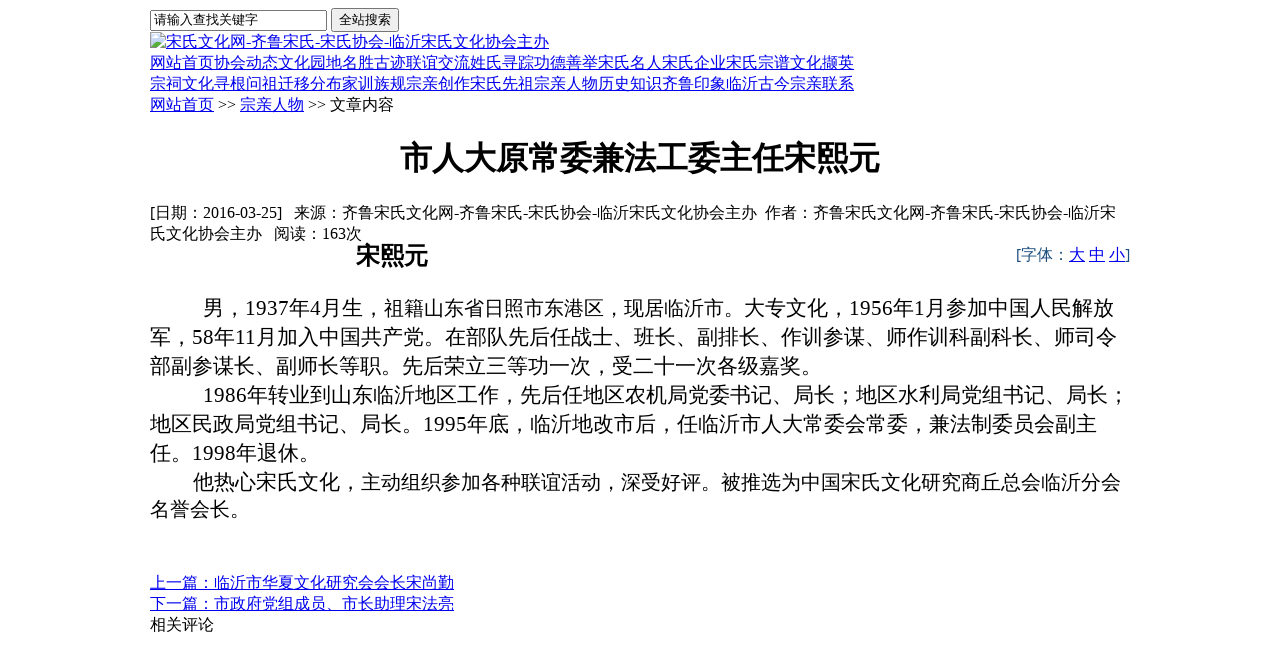

--- FILE ---
content_type: text/html
request_url: http://qlsswh.com/article/135.html
body_size: 4318
content:

<!DOCTYPE html PUBLIC "-//W3C//DTD XHTML 1.0 Transitional//EN" "http://www.w3.org/TR/xhtml1/DTD/xhtml1-transitional.dtd">
<html xmlns="http://www.w3.org/1999/xhtml">
<head>
<meta http-equiv="Content-Type" content="text/html; charset=gb2312" />
<title>市人大原常委兼法工委主任宋熙元</title>
<link rel="stylesheet" type="text/css" href="../themes/v1/style.css">
<script type="text/javascript" src="../js/js.js"></script>
<script type="text/javascript" src="../js/ads.js"></script>
<style type="text/css">
<!--
.wrap{ background:#FFF; width:980px; margin:0 auto}
.mb5{margin-bottom:5px;}
.mt5{margin-top:5px;}
-->
</style>
</head>

<body>
<div class="wrap">
<div class="topBar">
  <div class="topBar_d">
      <div class="left"><span class="kj"><span id=localtime></span><script type="text/javascript">tick();</script></span>
      </div>
      <div class="right">
	  <form action="../search.asp" method="get">
        <input name="q" type="text" class="search" id="q"  onfocus="if(this.value==this.defaultValue){this.value='';}" onBlur="if(this.value==''){this.value=this.defaultValue;}" value="请输入查找关键字" maxlength="50" /> 
        <input name="" type="button" value="全站搜索" class="search_btn" title="点击搜索" onclick="this.form.submit();" />
      </form>
	  </div>
  </div>
</div>

<div class="head_div">
	<div class="left">
    	<div class="logo"><a href="../index.html"><img src="../images/logo.gif" alt="宋氏文化网-齐鲁宋氏-宋氏协会-临沂宋氏文化协会主办" border="0" /></a></div>
   	  <!-- LOGO -->
    </div>
	<div class="right">
      	  <div class="ad1 ad_bg"><script type="text/javascript">ok3w_ads("s001");</script></div><!-- 头部中间广告位 -->
     	  <div class="ad_text">
              <script type="text/javascript">ok3w_ads("s002");</script>
          </div>
    </div>
</div>
<div class="navbar_div">
  <!-- 导航 -->
  <div id=navbar>
    <div class=l></div>
    <div class=r></div>
    <div class=m><a class="first" href="/index.html">网站首页</a><a href="/article/list_1.html">协会动态</a><a href="/article/list_3.html">文化园地</a><a href="/article/list_6.html">名胜古迹</a><a href="/article/list_7.html">联谊交流</a><a href="/article/list_8.html">姓氏寻踪</a><a href="/article/list_9.html">功德善举</a><a href="/article/list_10.html">宋氏名人</a><a href="/article/list_11.html">宋氏企业</a><a href="/article/list_12.html">宋氏宗谱</a><a href="/article/list_13.html">文化撷英</a></div>
  </div>
    <div id=navbar>
    <div class=l></div>
    <div class=r></div>
    <div class=m><a href="/article/list_14.html">宗祠文化</a><a href="/article/list_15.html">寻根问祖</a><a href="/article/list_22.html">迁移分布</a><a href="/article/list_21.html">家训族规</a><a href="/article/list_23.html">宗亲创作</a><a href="/article/list_20.html">宋氏先祖</a><a href="/article/list_16.html">宗亲人物</a><a href="/article/list_17.html">历史知识</a><a href="/article/list_19.html">齐鲁印象</a><a href="/article/list_18.html">临沂古今</a><a href="/article/3.html" target="_blank">宗亲联系</a></div>
  </div>
</div>
<div class="index_ad ad_bg"><script type="text/javascript">ok3w_ads("s003");</script></div><!-- 中间广告位 -->
<div class="list_twidth">
     <!--left-->
      <div class="mframe mR">
   	    <div class=tm>
   	      <div class=tit><SPAN class=tt><a href="/index.html">网站首页</a> &gt;&gt; <a href="../article/list_16.html">宗亲人物</a> &gt;&gt; 文章内容</SPAN></div>
   	    </div>
        <div class=wrapper>
        <DIV class=mm id=bodyTd>
     	 <DIV id=printBody style="WORD-BREAK: break-all"> <!--开始-->
     		 <DIV style="TEXT-ALIGN: center">
     			 <H1 class=aTitle>市人大原常委兼法工委主任宋熙元</H1>
     		 </DIV>
		   <div class="luru_c"><span style="float:left;">[日期：2016-03-25] &nbsp; 来源：齐鲁宋氏文化网-齐鲁宋氏-宋氏协会-临沂宋氏文化协会主办&nbsp; 作者：齐鲁宋氏文化网-齐鲁宋氏-宋氏协会-临沂宋氏文化协会主办 &nbsp; 阅读：<span id="hits">163</span><iframe src="../inc/hits.asp?id=135" style="display:none;"></iframe>次</span><span style="float:right; color:#194d7d;">[字体：<A href="javascript:ContentSize(16)">大</A> <A href="javascript:ContentSize(0)">中</A> <A href="javascript:ContentSize(12)">小</A>]</span></div>
     		 <DIV id=content> <!--主题内容开始-->
      	<div style="text-align: left; line-height: 17.25pt; text-indent: 151.2pt; background: white" align="left">&nbsp;<b><span style="color: black; font-size: 18pt">宋熙元</span></b></div>
<div style="text-align: left; line-height: 17.25pt; text-indent: 143pt; background: white" align="left">&nbsp;</div>
<div style="text-indent: 40pt"><span style="color: black; font-size: 16pt">男，</span><span style="color: black; font-size: 16pt">1937</span><span style="color: black; font-size: 16pt">年</span><span style="color: black; font-size: 16pt">4</span><span style="color: black; font-size: 16pt">月生，</span><span style="font-size: 15pt">祖籍山东省日照市东港区，现居临沂市。</span><span style="color: black; font-size: 16pt">大专文化，</span><span style="color: black; font-size: 16pt">1956</span><span style="color: black; font-size: 16pt">年</span><span style="color: black; font-size: 16pt">1</span><span style="color: black; font-size: 16pt">月参加中国人民解放军，</span><span style="color: black; font-size: 16pt">58</span><span style="color: black; font-size: 16pt">年</span><span style="color: black; font-size: 16pt">11</span><span style="color: black; font-size: 16pt">月加入中国共产党。在部队先后任战士、班长、副排长、作训参谋、师作训科副科长、师司令部副参谋长、副师长等职。</span><span style="color: black; font-size: 16pt">先后</span><span style="color: black; font-size: 16pt">荣立三等功一次，受二十一次各级嘉奖。</span></div>
<div style="text-indent: 40pt"><span style="color: black; font-size: 16pt">1986</span><span style="color: black; font-size: 16pt">年转业到山东临沂地区工作，先后任地区农机局党委书记、局长；地区水利局党组书记、局长；地区民政局党组书记、局长。</span><span style="color: black; font-size: 16pt">1995</span><span style="color: black; font-size: 16pt">年底，临沂地改市后，任临沂市人大常委会常委，兼法制委员会副主任。</span><span style="color: black; font-size: 16pt">1998</span><span style="color: black; font-size: 16pt">年退休。</span></div>
<div style="text-indent: 32pt"><span style="color: black; font-size: 16pt">他热心宋氏文化，</span><span style="font-size: 15pt">主动组织参加各种联谊活动，深受好评。被推选为中国宋氏文化研究商丘总会临沂分会名誉会长。</span></div>
<div style="text-align: left; line-height: 17.25pt; text-indent: 30pt; background: white" align="left">&nbsp;</div>
<div><b><span style="font-size: 18pt">&nbsp;</span></b></div>
          </DIV> <!--主题内容结束-->
      </DIV><!--内容结束-->
      <DIV class=nearNews>
     	 <DIV class=prevNews><a href="../article/370.html" >上一篇：临沂市华夏文化研究会会长宋尚勤</a></DIV><DIV class=nextNews><a href="../article/134.html" >下一篇：市政府党组成员、市长助理宋法亮</a></DIV>
		 </DIV>
      </DIV>

     </div>
    <DIV class="mframe mR mt8">
         <div class="style_02_ht tm_1">
		       <div class="style_01_nr">相关评论</div>
	     </div>     
     	 <DIV class=wrapper>
     	 <DIV class="mm box1">
     		 <iframe name="ifr_pl" id="ifr_pl" frameborder="0" width="650" height="100" scrolling="no" src="../inc/plw.asp?id=135"></iframe>
         </DIV>
       </DIV>
     </DIV>
    </div>
    
     <!--right-->
	<div style="float:right; width:250px;">
      <div class=lframe>
      	<div class=tm><SPAN class=tt>最新添加</SPAN> </div>
      	<div class=wrapper>
     		 <div class="mm box1">
     		 <UL>
       			 <li><a href="../article/125.html" >感动中国好人、宗亲楷模宋 连 胜</a></li><li><a href="../article/126.html" >青年企业家楷模宋  刚</a></li><li><a href="../article/373.html" > 分会热心人宋开富</a></li><li><a href="../article/133.html" >临沂市政协原副主席宋德祥</a></li><li><a href="../article/134.html" >市政府党组成员、市长助理宋法亮</a></li><li><a href="../article/135.html" >市人大原常委兼法工委主任宋熙元</a></li><li><a href="../article/370.html" >临沂市华夏文化研究会会长宋尚勤</a></li><li><a href="../article/371.html" >市政协常委、农业开发办主任宋家振</a></li><li><a href="../article/118.html" >中华联合财险临沂总管宋传龙</a></li><li><a href="../article/516.html" >分会名誉会长·宋学民</a></li>  
             </UL>
             </div>
        </div>
      </div>    
      <div class=lframe>
     	 <div class=tm><SPAN class=tt>热门阅读</SPAN> </div>
     	 <div class=wrapper>
     		 <div class="mm box1">
      		 <UL>
       			 <li><a href="../article/134.html" >市政府党组成员、市长助理宋法亮</a></li><li><a href="../article/118.html" >中华联合财险临沂总管宋传龙</a></li><li><a href="../article/110.html" >全国民办教育百强学校创始人宋传长</a></li><li><a href="../article/125.html" >感动中国好人、宗亲楷模宋 连 胜</a></li><li><a href="../article/113.html" >临沂跃羚电动车创始人宋  涛</a></li><li><a href="../article/126.html" >青年企业家楷模宋  刚</a></li><li><a href="../article/133.html" >临沂市政协原副主席宋德祥</a></li><li><a href="../article/120.html" >浦发银行临沂分行副行长宋兖成</a></li><li><a href="../article/135.html" >市人大原常委兼法工委主任宋熙元</a></li><li><a href="../article/114.html" >河东区建筑工程最高奖获得者宋洪疆</a></li>
             </UL>
             </div>
          </div>
       </div>
	</div>
</div>
<div class="footer w960">
  <div class="bottom_link"><a href="../article/2.html">关于我们</a> | <a href="../article/3.html">联系方式</a> | <a href="../book.asp">留言交流</a></div>
    <div class="copyright">地址：临沂市兰山区聚财路中国教育用品采购基地32号楼三楼&#160;<br />Copyright&#160;&#169;&#160;2019&#160;www.qlsswh.com&#160;All Rights Reserved&nbsp;&nbsp;您是第<script src="http://www.qlsswh.com/co/count.asp"></script>位访客 <br />



<br /></div>
</div>	  
<!--shangwulian start-->



</div>
</body>
</html>

--- FILE ---
content_type: text/html
request_url: http://www.qlsswh.com/co/count.asp
body_size: 384
content:

javastr=""

	javastr=javastr+"<img src=http://www.qlsswh.com/co/images/6.gif\ border=0></img>"

	javastr=javastr+"<img src=http://www.qlsswh.com/co/images/1.gif\ border=0></img>"

	javastr=javastr+"<img src=http://www.qlsswh.com/co/images/7.gif\ border=0></img>"

	javastr=javastr+"<img src=http://www.qlsswh.com/co/images/6.gif\ border=0></img>"

	javastr=javastr+"<img src=http://www.qlsswh.com/co/images/0.gif\ border=0></img>"

	javastr=javastr+"<img src=http://www.qlsswh.com/co/images/0.gif\ border=0></img>"

document.write ("<a target=_blank title='计数器&#13&#10总访问量：617600'>");
document.write (javastr);
document.write ("</a>");
